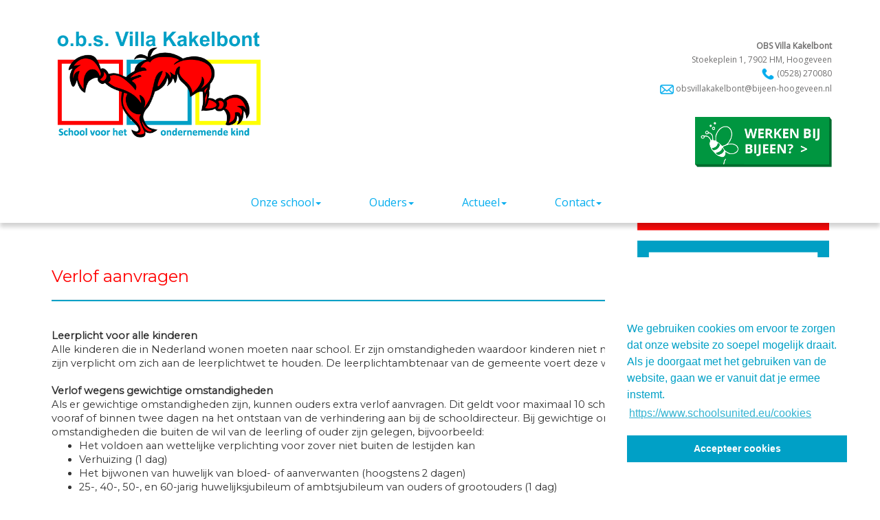

--- FILE ---
content_type: text/html; charset=UTF-8
request_url: https://www.obsvillakakelbont.nl/index.php?section=11&page=244
body_size: 4182
content:
<!DOCTYPE html>
  <html lang="nl">
    <!-- f_get_head WDE4 -->
    <head>
      <title>OBS Villa Kakelbont &#187; Ouders &#187; Verlof aanvragen</title>
      <meta name="description" content="">
      <meta name="keywords" content="school, basisschool, po, onderwijs, educatie, groepen, leerkrachten, website, interactief">
      <meta name="google-site-verification" content="">
      <meta name="robots" content="index,follow,archive">
      <meta charset="utf-8">
      <meta name="viewport" content="width=device-width, initial-scale=1.0">
	  <meta name="theme-color" content="#ffffff">
      <link rel="icon" href="syndeo_data/media/template_images/WebDesignEditor4/favicon.ico" type="image/x-icon">
	  <link rel="shortcut icon" href="syndeo_data/media/template_images/WebDesignEditor4/favicon.ico" type="image/x-icon">
	  <link rel="stylesheet" type="text/css" href="https://cdnjs.cloudflare.com/ajax/libs/font-awesome/5.15.1/css/all.min.css"/>
      <link rel="stylesheet" href="https://ajax.googleapis.com/ajax/libs/jqueryui/1.12.1/themes/base/jquery-ui.css">
      <link rel="stylesheet" href="https://ajax.googleapis.com/ajax/libs/jquerymobile/1.4.5/jquery.mobile.min.css">
      <link rel="stylesheet" href="/starnet/interface/bootstrap/css/bootstrap.min.css">
      <link rel="stylesheet" href="/starnet/themes/WebDesignEditor4/flexslider.css" type="text/css">
	  <link rel="stylesheet" href="/starnet/themes/WebDesignEditor4/main.style.css" type="text/css"><link rel="stylesheet" href="/starnet/themes/shared.css" type="text/css">
	  <link rel="stylesheet" href="/starnet/style.php?type=W" type="text/css">
	  <link rel="stylesheet" href="/syndeo_data/themes/WebDesignEditor4/style.css" type="text/css">
	  
	  
	  <script src="https://cdnjs.cloudflare.com/ajax/libs/animejs/3.2.0/anime.min.js"></script>
      <script src="https://ajax.googleapis.com/ajax/libs/jquery/1.12.4/jquery.min.js"></script>
      <script src="https://ajax.googleapis.com/ajax/libs/jqueryui/1.12.1/jquery-ui.min.js"></script>
      <script src="/starnet/interface/bootstrap/js/bootstrap.min.js"></script>
      <script src="/starnet/themes/WebDesignEditor4/js/main.min.js"></script>
<script src="/starnet/themes/schoolsunited.js"></script>

<link rel="stylesheet" href="/starnet/interface/GSlider/GSlider.style.css" type="text/css">
<script src="/starnet/interface/GSlider/dist/GSlider.class.dev.js"></script>

<link rel="stylesheet" href="/starnet/interface/GNewsRotator/GNewsRotator.style.css" type="text/css">
<script src="/starnet/interface/GNewsRotator/GNewsRotator.js"></script>

<link rel="stylesheet" type="text/css" href="//cdnjs.cloudflare.com/ajax/libs/cookieconsent2/3.0.3/cookieconsent.min.css" />
    <script src="//cdnjs.cloudflare.com/ajax/libs/cookieconsent2/3.0.3/cookieconsent.min.js"></script>
    <script>
      window.addEventListener("load", function(){
        window.cookieconsent.initialise({
          "palette": {
            "popup": {
              "background": "#ffffff",
              "text": "#00a0c6"
            },
            "button": {
              "background": "#00a0c6",
              "text": "#ffffff"
            }
          },
          "position": "bottom-right",
          "content": {
            "message": "We gebruiken cookies om ervoor te zorgen dat onze website zo soepel mogelijk draait. Als je doorgaat met het gebruiken van de website, gaan we er vanuit dat je ermee instemt.",
            "dismiss": "Accepteer cookies",
            "link": "https://www.schoolsunited.eu/cookies",
            "href": "https://www.schoolsunited.eu/cookies"
          }
        })
      });
    </script><link rel="stylesheet" href="https://fonts.googleapis.com/css?family=Playfair+Display%7COpen+Sans%7CDroid+Serif%7CCookie%7CMontserrat%7CCabin+Sketch%7CFinger+Paint%7CPatrick+Hand%7CHandlee%7CPiedra%7CPaprika" type="text/css"><style>

body {
	background-image: url('/syndeo_data/media/afbeeldingen_groot/bg4.png');background-attachment: fixed;background-size: cover;
}

		.framed, .mask {
		  height: 0px;
		  }@media only screen and (max-width: 767px) {
				body {
				background: linear-gradient() !important;
				}}.db-border{
	border:1px dashed red;
}
</style>

  </head>
  <body>

	<div id="SUmessage" style="display:none;"></div>
	
    <div class="container-fluid header_bg">
	  <div class="container logo"><div class="Logo" id="Logo" style="display:none;"><p style="text-align: right;">&nbsp;</p>

<div style="text-align: right;"><a href="/"><img alt="" src="/syndeo_data/media/afbeeldingen_groot/villa-kakelbont.png" style="float: left; width: 300px; height: 166px; margin: 10px;" /></a></div>

<h3 style="text-align: right;">&nbsp;</h3>

<p style="text-align: right;"><strong><span style="color:#706F6F;"><span style="font-size:12px;"><span style="font-family:open sans;">OBS Villa Kakelbont</span></span></span></strong><br />
<span style="font-size:12px;"><span style="font-family:open sans;"><span style="color:#706F6F;">Stoekeplein 1, 7902 HM, Hoogeveen<br />
<img alt="" src="/syndeo_data/media/afbeeldingen_groot/telefoon.png" style="width: 20px; height: 20px;" />&nbsp;(0528) 270080<br />
<img alt="" src="/syndeo_data/media/afbeeldingen_groot/mail.png" style="width: 20px; height: 20px;" /> obsvillakakelbont@bijeen-hoogeveen.nl</span></span></span></p>

<div style="text-align: right;"><br />
&nbsp; &nbsp;<a href="https://www.bijeen-hoogeveen.nl/index.php?section=11&amp;page=81"><img alt="" src="/syndeo_data/media/afbeeldingen_groot/1_B.png" style="width: 199px; height: 74px;" /></a></div>
</div></div>    </div>
<div class='navbar-container' style="padding: 0">
      <!-- Master Nav --><script language="JavaScript" type="text/javascript">
$(document).ready(function() {
    $('.nav li.dropdown').hover(function() {
        $(this).addClass('open');
    }, function() {
        $(this).removeClass('open');
    });
});
</script>
<div class='nav-container'>
  <nav class="navbar navbar navbar-default">
  <div class='container'>&nbsp;<!-- Brand and toggle get grouped for better mobile display -->
			<div class="navbar-header">
				
                <button class="pull-right navbar-toggle" type="button" data-toggle="collapse" data-target=".js-navbar-collapse">
						<span class="sr-only">Toggle navigation</span>
						<span class="icon-bar"></span>
						<span class="icon-bar"></span>
						<span class="icon-bar"></span>
				</button></div>
         <!-- Collect the nav links, forms, and other content for toggling -->
         <div class="collapse navbar-collapse js-navbar-collapse"><style>
			@media (min-width: 768px) {
			.navbar .navbar-nav {
			  display: inline-block;
			  float: none;
			  vertical-align: top;
			}
			.navbar .navbar-collapse {
			  text-align: center;
			}
			}
			</style><ul class="nav navbar-nav"><!--Array-0-6--><li class="dropdown" ><a href="index.php?section=25"  class="dropdown-toggle" data-toggle="dropdown" data-hover="dropdown">Onze school<span class="caret"></span></a>
						<ul class="dropdown-menu dropdown-menu-left" role="menu" id="sub_menu_section25" ><li><a href="index.php?section=25&amp;page=239">Openbaar onderwijs</a></li><li><a href="index.php?section=25&amp;page=240">Onderwijsaanbod</a></li><li><a href="index.php?section=25&amp;page=241">Zorgstructuur</a></li><li><a href="index.php?section=25&amp;page=256">Ons team</a></li><li><a href="index.php?section=25&amp;page=243">Stichting Bijeen</a></li><li><a href="index.php?section=25&amp;page=130">Login</a></li>	</ul>	</li><!--Array-0-9--><li class="dropdown" ><a href="index.php?section=11"  class="dropdown-toggle" data-toggle="dropdown" data-hover="dropdown">Ouders<span class="caret"></span></a>
						<ul class="dropdown-menu dropdown-menu-left" role="menu" id="sub_menu_section11" ><li><a href="index.php?section=11&amp;page=226">Schooltijden en vakanties</a></li><li><a href="index.php?section=11&amp;page=250">Schoolgids </a></li><li><a href="index.php?section=11&amp;page=244">Verlof aanvragen</a></li><li><a href="index.php?section=11&amp;page=253">Schoolgids Bijeen</a></li><li><a href="index.php?section=11&amp;page=254">Koersplan Bijeen</a></li><li><a href="index.php?section=11&amp;page=245">Klachten</a></li><li><a href="index.php?section=11&amp;page=246">Aanmelden leerling</a></li><li><a href="index.php?section=11&amp;page=81">MR</a></li><li><a href="index.php?section=11&amp;page=252">Kinderopvang</a></li>	</ul>	</li><!--Array-0-2--><li class="dropdown" ><a href="index.php?section=2"  class="dropdown-toggle" data-toggle="dropdown" data-hover="dropdown">Actueel<span class="caret"></span></a>
						<ul class="dropdown-menu dropdown-menu-left" role="menu" id="sub_menu_section2" ><li><a href="index.php?section=2&amp;page=105">Nieuwsbrief</a></li><li><a href="index.php?section=2&amp;page=68">Kalender</a></li>	</ul>	</li><!--Array-0-2--><li class="dropdown" ><a href="index.php?section=8"  class="dropdown-toggle" data-toggle="dropdown" data-hover="dropdown">Contact<span class="caret"></span></a>
						<ul class="dropdown-menu dropdown-menu-left" role="menu" id="sub_menu_section8" ><li><a href="index.php?section=8&amp;page=222">Inschrijven</a></li><li><a href="index.php?section=8&amp;page=258">Stage</a></li>	</ul>	</li></ul></div>
	</div></nav></div>  
  <style>
	  /* make lighter color for main menu button*/
		  
	  /* make lighter color for sub menu button*/
		 
  </style>
    
  <style>
	  /* make lighter color for main menu button*/
		  
	  /* make lighter color for sub menu button*/
		 
  </style>
    
  <style>
	  /* make lighter color for main menu button*/
		  
	  /* make lighter color for sub menu button*/
		 
  </style>
    
  <style>
	  /* make lighter color for main menu button*/
		  
	  /* make lighter color for sub menu button*/
		 
  </style>
  	<script>

	// set outer container to the height of the navbar
	// to be able to pull the navbar out 
	
	//var height=$('.nav-container').height();
	//$('.nav-container').css('height',height+"px");
	$(window).on('resize',()=>{
		
		// calculate height of bar
		height=$('.navbar').outerHeight();
		$('.nav-container').css('min-height',height+"px");
	});
	
	// pull navbar out, make sticky if <0
	var navContainer=$('.nav-container');
	var navBar=$('.nav-container .navbar');
	var doc=$(document);
	var isSticky=false;
	$(document).on('scroll resize',()=>{
		var scrollY = navContainer.offset().top-doc.scrollTop();
		
		//console.log(navContainer.scrollTop());
		if(scrollY<=0 && !isSticky){
			
			navBar.toggleClass('sticky-bar');
			isSticky=true;
		}else if(scrollY>0 && isSticky){
			
			navBar.toggleClass('sticky-bar');
			isSticky=false
		}
	})

	</script>
		<!-- /Master Nav -->

		<div class="clear"></div>
	</div> <!-- /container  --><div class="container content content11"><h2>Verlof aanvragen</h2>

<hr /><br />
<strong>Leerplicht voor alle kinderen</strong><br />
Alle kinderen die in Nederland wonen moeten naar school. Er zijn omstandigheden waardoor kinderen niet naar school kunnen of hoeven. Alle scholen zijn verplicht om zich aan de leerplichtwet te houden. De leerplichtambtenaar van de gemeente voert deze wet uit.<br />
<br />
<strong>Verlof wegens gewichtige omstandigheden</strong><br />
Als er gewichtige omstandigheden zijn, kunnen ouders extra verlof aanvragen. Dit geldt voor maximaal 10 schooldagen per schooljaar. Dit verlof dient u vooraf of binnen twee dagen na het ontstaan van de verhindering aan bij de schooldirecteur. Bij gewichtige omstandigheden gaat het om omstandigheden die buiten de wil van de leerling of ouder zijn gelegen, bijvoorbeeld:
<ul>
	<li>Het voldoen aan wettelijke verplichting voor zover niet buiten de lestijden kan</li>
	<li>Verhuizing (1 dag)</li>
	<li>Het bijwonen van huwelijk van bloed- of aanverwanten (hoogstens 2 dagen)</li>
	<li>25-, 40-, 50-, en 60-jarig huwelijksjubileum of ambtsjubileum van ouders of grootouders (1 dag)</li>
	<li>Overlijden van bloed- of aanverwanten: de 1<sup>e</sup> graad maximaal 4 dagen, 2<sup>e</sup> graad maximaal 2 dagen en 3<sup>e</sup> of 4<sup>e</sup> graad hoogstens 1 dag.</li>
</ul>
Onze school houdt zich aan de regels van de leerplichtwet en zal daarom ongeoorloofd verzuim melden aan de leerplichtambtenaar.<br />
<br />
<strong>Uitzonderlijke omstandigheden</strong><br />
Ga in overleg met onze directeur bij uitzonderlijke omstandigheden, zodat ongeoorloofd verzuim wordt voorkomen en er in goed overleg naar oplossingen kan worden gezocht.<br />
In onze <a href="/syndeo_data/media/schoolgids_Villa_Kakelbont.pdf">schoolgids</a> vindt u alle informatie over verlof en verzuim.<br />
<br />
<strong>Ziekmelden</strong><br />
Als uw kind ziek is, moeten ouders dit telefonisch melden aan de school op de eerste dag van afwezigheid. Als een kind niet op school is en wij geen afmelding hebben ontvangen, nemen we contact op met de ouders zodat we kunnen nagaan waar het kind is en ons niet onnodig ongerust hoeven te maken.<br />
&nbsp;<div class="clear padding10"></div></div><!-- footer -->
			<footer class="footer_bg_bottom clearfix">
			<div class="container" id="footerwrapper">
              </div>
	  </footer>
	  <!-- /footer -->

<!-- Include all compiled plugins (below), or include individual files as needed -->
    <!-- IE10 viewport hack for Surface/desktop Windows 8 bug -->
    <script src="/starnet/themes/WebDesignEditor4/js/ie10-viewport-bug-workaround.js"></script>
  </body>
</html>


--- FILE ---
content_type: text/css;charset=UTF-8
request_url: https://www.obsvillakakelbont.nl/starnet/style.php?type=W
body_size: 1453
content:
  #copyright {background-color: transparent;}  #copyright, #copyright a {color: #000000;}#boxtab ul li a {background: #FFFFFF;border: 1px solid #7F007F;}#boxtab ul li a:hover {background: #7F003F;color: #FFFFFF;}#boxtab ul li.active a,#boxtab ul li.active a:hover {background: #FFFFFF;color: #333333;}#footerwrapper {background: linear-gradient(#FFFFFF, #FFFFFF);}#footerwrapper a {color: #000000;}#footerwrapper p, #footerwrapper p a {font-size: 10pt;font-family: Open Sans;}#footerwrapper, #footerwrapper p, #footerwrapper p, #footerwrapper a {color: #000000;}#menu {background: linear-gradient(#7F007F, #7F003F);}#menu .current a, #menu li:hover > a, #menu .selected > a {color: #FFFFFF;}#menu > ul > li {margin-right: 10px;}#menu a {background: linear-gradient(#5A6539, #BFBF00);color: #FFFFFF;font-family: Patrick Hand;font-size: 14pt;font-weight: bold;padding: 8px 15px;}#menu a, #nav ul a:hover, #menu ul {border-radius: 5px;-moz-border-radius:5px;}#menu li ul li a {font-size: 12pt;color: #FFFFFF;font-weight: bold;}#menu li ul li a, #menu ul ul  {background: linear-gradient(#7F003F, #7F003F);}#menu li ul li a:hover {background: linear-gradient(#BFBF00, #5A6539) !important;color: #FFFFFF !important;}#menu li:hover > a, #menu .selected > a {background: linear-gradient(#7F007F, #7F007F) !important;}#menu ul ul {opacity: 1;}#theForm  {border-style: solid; border-color: #B2B2B2;}#theForm {background-color: #FFFFFF;}#theForm, .pdf_box  {border-width: 5px;}.content {background-color: #FFFFFF;margin-top: 50px;}.dropdown-menu {background: linear-gradient(#FFFFFF,  #FFFFFF);opacity: 0.9;}.dropdown-menu>li>a, .submenu>li>a {font-weight: normal;color: #706F6F!important;font-size: 11pt;}.dropdown-menu>li>a:hover {color: #FFFFFF !important;background: linear-gradient(#04ADEE, #04ADEE) !important;}.dropshadow {box-shadow: 3px 3px 4px #333333;}.footer_bg_bottom {background: linear-gradient(transparent, transparent);}.frontpage {background-color: transparent;}.grid-item {}.header_bg {background-color: #FFFFFF;}.logo {background-color: #FFFFFF;}.mega-dropdown-menu {background: linear-gradient(#E5E5E5, #E5E5E5);}.mega-dropdown-menu .dropdown-header {font-size: 11pt;font-weight: normal;color: #706F6F;}.mega-dropdown-menu > li > ul > li > a {color: #000000;}.mega-dropdown-menu, .dropdown-menu {}.module_entry {color: #FFFFFF;}.module_entry1, li.module_entry1 {color: transparent;}.module_entry2, li.module_entry2 {color: transparent;}.module_entry3, li.module_entry3 {color: transparent;}.module_wrap {border-radius: 10px;-moz-border-radius:10px;}.nav > li {margin-right: 40px;}.navbar {padding: 5px 20px;border-radius: 0px;}.navbar, .navbar .container {background: linear-gradient(#FFFFFF, #FFFFFF);}.navbar-default .navbar-nav > li > a:hover {color: #04ADEE!important;}.navbar-default .navbar-nav > li >a:hover, .navbar-default .navbar-nav .active a, .nav .open > a {background: linear-gradient(#FFFFFF, #FFFFFF) !important;}.navbar-default .navbar-nav>li>a,.navbar-default .navbar-nav > .active > a {font-weight: normal;font-size: 12pt;color: #04ADEE !important;padding: 8px 15px;}.navbar-default .navbar-nav>li>a,.navbar-default .navbar-nav > .active > a, .dropdown-menu > li > a, .submenu > li > a {font-family: Open Sans;}.navbar-default .navbar-toggle, .icon-bar {border-color: #04ADEE}.navbar-nav {margin-left: 0px;}.navbar-nav > li {background: linear-gradient(#FFFFFF, #FFFFFF);}.sas_module_lbl1 {color: #333333;font-size: 11pt;font-weight: bold;}.sas_module_lbl2 {color: #333333;font-size: 11pt;font-weight: bold;}.sas_module_subtitle  {color: #CCCCCC;font-size: 11pt;font-weight: bold;}.sas_module_table th {background-color: #1AA08D;color: #000001;}.sas_module_title  {color: #333333;font-size: 11pt;font-weight: normal;}.sas_row_color_even {background-color: #1AA08D;}.sas_row_color_odd {background-color: #FFFFFF;}.searchform input {border-radius: 5px;-moz-border-radius:5px;color: #EEEEEE;}.stijl1 {background-color: #FFFFFF;}.stijl2 {background-color: #FFFFFF;}.stijl3 {background-color: #FFFFFF;}.stijl4 {background-color: #FFFFFF;}.stijl5 {background-color: #FFFFFF;}.upload_image {width: 50%;}.upload_image1 {width: 100%;}@media (min-width: 768px) {.navbar-default .navbar-nav>li>a,.navbar-default .navbar-nav > .active > a,.nav > li, .nav > li a:hover, .nav .open > a} {border-radius: 0px;}}a {color: #00A0C6;}a:hover {color: #00A0C6;}body {font-weight: normal; font-size: 11pt!important; font-family: Montserrat !important;color: #333333;	line-height: 1.4; background: linear-gradient();
}figure.image {border-radius: 15px;border: solid 1px #CCCCCC;}h1 {font-size: 11pt;font-family: Montserrat;color: #333333;font-weight: normal;}h1.contentkop1 {color: transparent;}h1.contentkop1, h1.contentkop2, h1.contentkop3 {font-family: Montserrat;font-size: 18pt;}h1.contentkop2 {color: transparent;}h1.contentkop3 {color: transparent;}h2 {font-family: Montserrat;font-size: 18pt;color: #FF0000;font-weight: normal;}h3 {font-family: Montserrat;font-size: 18pt;color: #00A0C6;font-weight: normal;}h3.module_entry {color: #333333;}h3.module_entry1 {color: transparent;}h3.module_entry1,h3.module_entry2,h3.module_entry3 {font-size: 16pt;}h3.module_entry2 {color: transparent;}h3.module_entry3 {color: transparent;}h4 {font-family: Montserrat;font-size: 18pt;color: #F79C0F;font-weight: normal;}h5 {font-family: Montserrat;font-size: 18pt;color: #590D81;font-weight: normal;}h6 {font-family: Montserrat;font-size: 18pt;color: #64B722;font-weight: normal;}hr {color: #00A0C6;background-color: #00A0C6;height: 2px;}hr.boxtab {color: #7F003F;background-color: #7F003F;}li.module_entry a, .home_link a {color: #FFFFFF;}li.module_entry1 a, .home_link1 a {color: transparent;}li.module_entry2 a, .home_link2 a {color: transparent;}li.module_entry3 a, .home_link3 a {color: transparent;}p.sliderkop {font-family: Patrick Hand;font-size: 20pt;color: #184CA5;}p.slidertext {color: #1AA08D;}
      @media (min-width: 768px) {
        .navbar-default .navbar-nav>li>a, .navbar-default .navbar-nav > .active > a, .nav > li, .nav > li a:hover, .nav .open > a {
          border-radius: 5px;
        }
      }
      @media (min-width: 768px) {
        .navbar-default .navbar-nav>li>a, .navbar-default .navbar-nav > .active > a, .nav > li, .nav > li a:hover, .nav .open > a {
          border-radius: 0px;
        }
      }

--- FILE ---
content_type: text/css
request_url: https://www.obsvillakakelbont.nl/syndeo_data/themes/WebDesignEditor4/style.css
body_size: 65
content:
.image_title {
font-weight: bold;
font-size: 12pt!important;
}